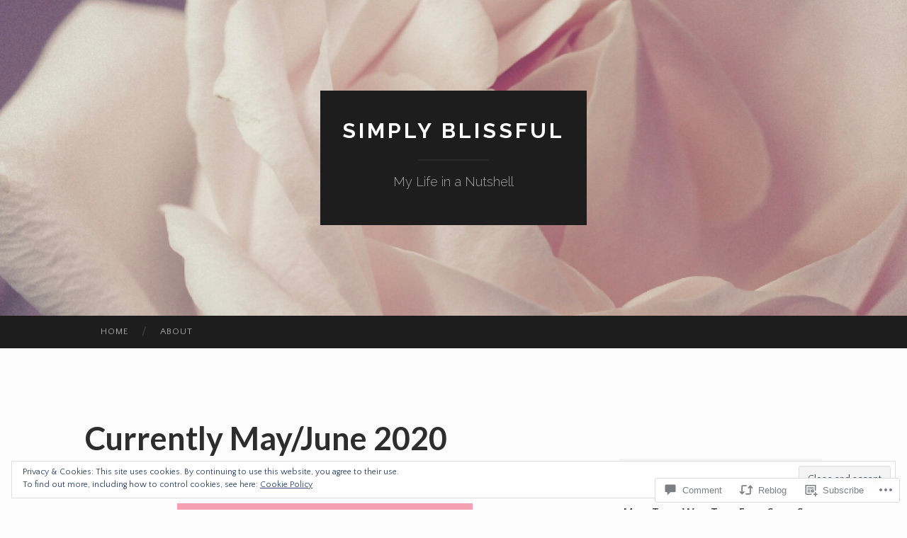

--- FILE ---
content_type: text/javascript; charset=utf-8
request_url: https://www.goodreads.com/review/custom_widget/7284072.Goodreads:%20read?cover_position=&cover_size=small&num_books=5&order=d&shelf=read&sort=date_added&widget_bg_transparent=&widget_id=7284072_read
body_size: 1382
content:
  var widget_code = '  <div class=\"gr_custom_container_7284072_read\">\n    <h2 class=\"gr_custom_header_7284072_read\">\n    <a style=\"text-decoration: none;\" rel=\"nofollow\" href=\"https://www.goodreads.com/review/list/7284072-cami?shelf=read&amp;utm_medium=api&amp;utm_source=custom_widget\">Goodreads: read<\/a>\n    <\/h2>\n      <div class=\"gr_custom_each_container_7284072_read\">\n          <div class=\"gr_custom_book_container_7284072_read\">\n            <a title=\"The Nightingale\" rel=\"nofollow\" href=\"https://www.goodreads.com/review/show/6704564279?utm_medium=api&amp;utm_source=custom_widget\"><img alt=\"The Nightingale\" border=\"0\" src=\"https://i.gr-assets.com/images/S/compressed.photo.goodreads.com/books/1681839850l/21853621._SY75_.jpg\" /><\/a>\n          <\/div>\n          <div class=\"gr_custom_rating_7284072_read\">\n            <span class=\" staticStars notranslate\" title=\"really liked it\"><img alt=\"really liked it\" src=\"https://s.gr-assets.com/images/layout/gr_red_star_active.png\" /><img alt=\"\" src=\"https://s.gr-assets.com/images/layout/gr_red_star_active.png\" /><img alt=\"\" src=\"https://s.gr-assets.com/images/layout/gr_red_star_active.png\" /><img alt=\"\" src=\"https://s.gr-assets.com/images/layout/gr_red_star_active.png\" /><img alt=\"\" src=\"https://s.gr-assets.com/images/layout/gr_red_star_inactive.png\" /><\/span>\n          <\/div>\n          <div class=\"gr_custom_title_7284072_read\">\n            <a rel=\"nofollow\" href=\"https://www.goodreads.com/review/show/6704564279?utm_medium=api&amp;utm_source=custom_widget\">The Nightingale<\/a>\n          <\/div>\n          <div class=\"gr_custom_author_7284072_read\">\n            by <a rel=\"nofollow\" href=\"https://www.goodreads.com/author/show/54493.Kristin_Hannah\">Kristin Hannah<\/a>\n          <\/div>\n      <\/div>\n      <div class=\"gr_custom_each_container_7284072_read\">\n          <div class=\"gr_custom_book_container_7284072_read\">\n            <a title=\"Eragon (The Inheritance Cycle #1)\" rel=\"nofollow\" href=\"https://www.goodreads.com/review/show/6684306366?utm_medium=api&amp;utm_source=custom_widget\"><img alt=\"Eragon\" border=\"0\" src=\"https://i.gr-assets.com/images/S/compressed.photo.goodreads.com/books/1366212852l/113436._SX50_.jpg\" /><\/a>\n          <\/div>\n          <div class=\"gr_custom_rating_7284072_read\">\n            <span class=\" staticStars notranslate\" title=\"liked it\"><img alt=\"liked it\" src=\"https://s.gr-assets.com/images/layout/gr_red_star_active.png\" /><img alt=\"\" src=\"https://s.gr-assets.com/images/layout/gr_red_star_active.png\" /><img alt=\"\" src=\"https://s.gr-assets.com/images/layout/gr_red_star_active.png\" /><img alt=\"\" src=\"https://s.gr-assets.com/images/layout/gr_red_star_inactive.png\" /><img alt=\"\" src=\"https://s.gr-assets.com/images/layout/gr_red_star_inactive.png\" /><\/span>\n          <\/div>\n          <div class=\"gr_custom_title_7284072_read\">\n            <a rel=\"nofollow\" href=\"https://www.goodreads.com/review/show/6684306366?utm_medium=api&amp;utm_source=custom_widget\">Eragon<\/a>\n          <\/div>\n          <div class=\"gr_custom_author_7284072_read\">\n            by <a rel=\"nofollow\" href=\"https://www.goodreads.com/author/show/8349.Christopher_Paolini\">Christopher Paolini<\/a>\n          <\/div>\n      <\/div>\n      <div class=\"gr_custom_each_container_7284072_read\">\n          <div class=\"gr_custom_book_container_7284072_read\">\n            <a title=\"The In-Between: Unforgettable Encounters During Life\'s Final Moments\" rel=\"nofollow\" href=\"https://www.goodreads.com/review/show/6684275595?utm_medium=api&amp;utm_source=custom_widget\"><img alt=\"The In-Between: Unforgettable Encounters During Life\'s Final Moments\" border=\"0\" src=\"https://i.gr-assets.com/images/S/compressed.photo.goodreads.com/books/1684817915l/63033521._SY75_.jpg\" /><\/a>\n          <\/div>\n          <div class=\"gr_custom_rating_7284072_read\">\n            <span class=\" staticStars notranslate\" title=\"really liked it\"><img alt=\"really liked it\" src=\"https://s.gr-assets.com/images/layout/gr_red_star_active.png\" /><img alt=\"\" src=\"https://s.gr-assets.com/images/layout/gr_red_star_active.png\" /><img alt=\"\" src=\"https://s.gr-assets.com/images/layout/gr_red_star_active.png\" /><img alt=\"\" src=\"https://s.gr-assets.com/images/layout/gr_red_star_active.png\" /><img alt=\"\" src=\"https://s.gr-assets.com/images/layout/gr_red_star_inactive.png\" /><\/span>\n          <\/div>\n          <div class=\"gr_custom_title_7284072_read\">\n            <a rel=\"nofollow\" href=\"https://www.goodreads.com/review/show/6684275595?utm_medium=api&amp;utm_source=custom_widget\">The In-Between: Unforgettable Encounters During Life\'s Final Moments<\/a>\n          <\/div>\n          <div class=\"gr_custom_author_7284072_read\">\n            by <a rel=\"nofollow\" href=\"https://www.goodreads.com/author/show/22967341.Hadley_Vlahos\">Hadley Vlahos<\/a>\n          <\/div>\n      <\/div>\n      <div class=\"gr_custom_each_container_7284072_read\">\n          <div class=\"gr_custom_book_container_7284072_read\">\n            <a title=\"Help, I\'m Drowning: Weathering the Storms of Life with Grace and Hope\" rel=\"nofollow\" href=\"https://www.goodreads.com/review/show/5805823661?utm_medium=api&amp;utm_source=custom_widget\"><img alt=\"Help, I\'m Drowning: Weathering the Storms of Life with Grace and Hope\" border=\"0\" src=\"https://i.gr-assets.com/images/S/compressed.photo.goodreads.com/books/1624825254l/57070966._SY75_.jpg\" /><\/a>\n          <\/div>\n          <div class=\"gr_custom_rating_7284072_read\">\n            <span class=\" staticStars notranslate\" title=\"really liked it\"><img alt=\"really liked it\" src=\"https://s.gr-assets.com/images/layout/gr_red_star_active.png\" /><img alt=\"\" src=\"https://s.gr-assets.com/images/layout/gr_red_star_active.png\" /><img alt=\"\" src=\"https://s.gr-assets.com/images/layout/gr_red_star_active.png\" /><img alt=\"\" src=\"https://s.gr-assets.com/images/layout/gr_red_star_active.png\" /><img alt=\"\" src=\"https://s.gr-assets.com/images/layout/gr_red_star_inactive.png\" /><\/span>\n          <\/div>\n          <div class=\"gr_custom_title_7284072_read\">\n            <a rel=\"nofollow\" href=\"https://www.goodreads.com/review/show/5805823661?utm_medium=api&amp;utm_source=custom_widget\">Help, I\'m Drowning: Weathering the Storms of Life with Grace and Hope<\/a>\n          <\/div>\n          <div class=\"gr_custom_author_7284072_read\">\n            by <a rel=\"nofollow\" href=\"https://www.goodreads.com/author/show/121324.Sally_Clarkson\">Sally Clarkson<\/a>\n          <\/div>\n      <\/div>\n      <div class=\"gr_custom_each_container_7284072_read\">\n          <div class=\"gr_custom_book_container_7284072_read\">\n            <a title=\"Martha Stewart\'s Organizing: The Manual for Bringing Order to Your Life, Home &amp; Routines\" rel=\"nofollow\" href=\"https://www.goodreads.com/review/show/3671889327?utm_medium=api&amp;utm_source=custom_widget\"><img alt=\"Martha Stewart\'s Organizing: The Manual for Bringing Order to Your Life, Home &amp; Routines\" border=\"0\" src=\"https://i.gr-assets.com/images/S/compressed.photo.goodreads.com/books/1568943244l/43261177._SX50_.jpg\" /><\/a>\n          <\/div>\n          <div class=\"gr_custom_rating_7284072_read\">\n            <span class=\" staticStars notranslate\"><img src=\"https://s.gr-assets.com/images/layout/gr_red_star_inactive.png\" /><img alt=\"\" src=\"https://s.gr-assets.com/images/layout/gr_red_star_inactive.png\" /><img alt=\"\" src=\"https://s.gr-assets.com/images/layout/gr_red_star_inactive.png\" /><img alt=\"\" src=\"https://s.gr-assets.com/images/layout/gr_red_star_inactive.png\" /><img alt=\"\" src=\"https://s.gr-assets.com/images/layout/gr_red_star_inactive.png\" /><\/span>\n          <\/div>\n          <div class=\"gr_custom_title_7284072_read\">\n            <a rel=\"nofollow\" href=\"https://www.goodreads.com/review/show/3671889327?utm_medium=api&amp;utm_source=custom_widget\">Martha Stewart\'s Organizing: The Manual for Bringing Order to Your Life, Home &amp; Routines<\/a>\n          <\/div>\n          <div class=\"gr_custom_author_7284072_read\">\n            by <a rel=\"nofollow\" href=\"https://www.goodreads.com/author/show/2657.Martha_Stewart\">Martha Stewart<\/a>\n          <\/div>\n      <\/div>\n  <br style=\"clear: both\"/>\n  <center>\n    <a rel=\"nofollow\" href=\"https://www.goodreads.com/\"><img alt=\"goodreads.com\" style=\"border:0\" src=\"https://s.gr-assets.com/images/widget/widget_logo.gif\" /><\/a>\n  <\/center>\n  <noscript>\n    Share <a rel=\"nofollow\" href=\"https://www.goodreads.com/\">book reviews<\/a> and ratings with Cami, and even join a <a rel=\"nofollow\" href=\"https://www.goodreads.com/group\">book club<\/a> on Goodreads.\n  <\/noscript>\n  <\/div>\n'
  var widget_div = document.getElementById('gr_custom_widget_7284072_read')
  if (widget_div) {
    widget_div.innerHTML = widget_code
  }
  else {
    document.write(widget_code)
  }
